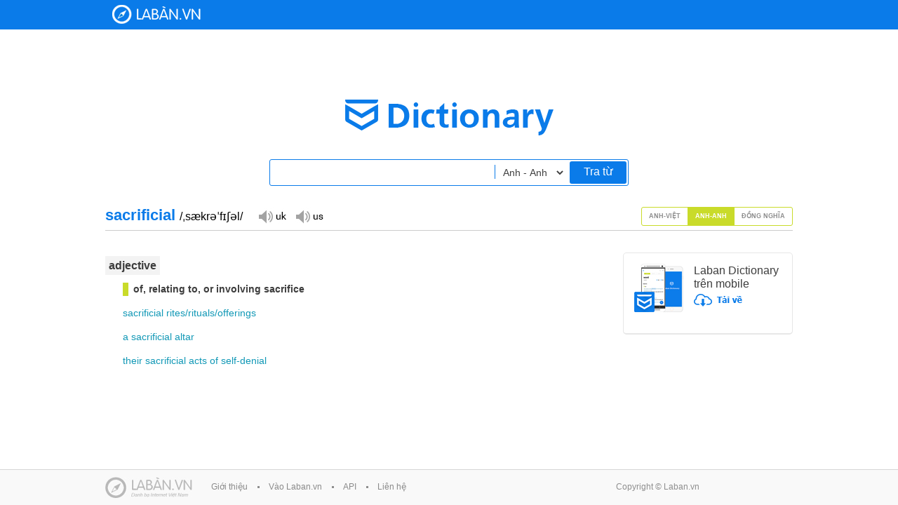

--- FILE ---
content_type: application/javascript
request_url: https://stc-laban.zdn.vn/dictionary/js/jquery.draggable.min.js
body_size: 585
content:
(function(e){e.fn.drags=function(t){t=e.extend({handle:"",cursor:"move"},t);if(t.handle===""){var n=this}else{var n=this.find(t.handle)}return n.css("cursor",t.cursor).on("mousedown",function(n){if(t.handle===""){var r=e(this).addClass("draggable")}else{var r=e(this).addClass("active-handle").parent().addClass("draggable")}var i=r.css("z-index"),s=r.outerHeight(),o=r.outerWidth(),u=r.offset().top+s-n.pageY,a=r.offset().left+o-n.pageX;r.css("z-index",1e3).parents().on("mousemove",function(t){e(".draggable").offset({top:t.pageY+u-s,left:t.pageX+a-o}).on("mouseup",function(){e(this).removeClass("draggable").css("z-index",i)})});n.preventDefault()}).on("mouseup",function(){if(t.handle===""){e(this).removeClass("draggable")}else{e(this).removeClass("active-handle").parent().removeClass("draggable")}})}})(jQuery)